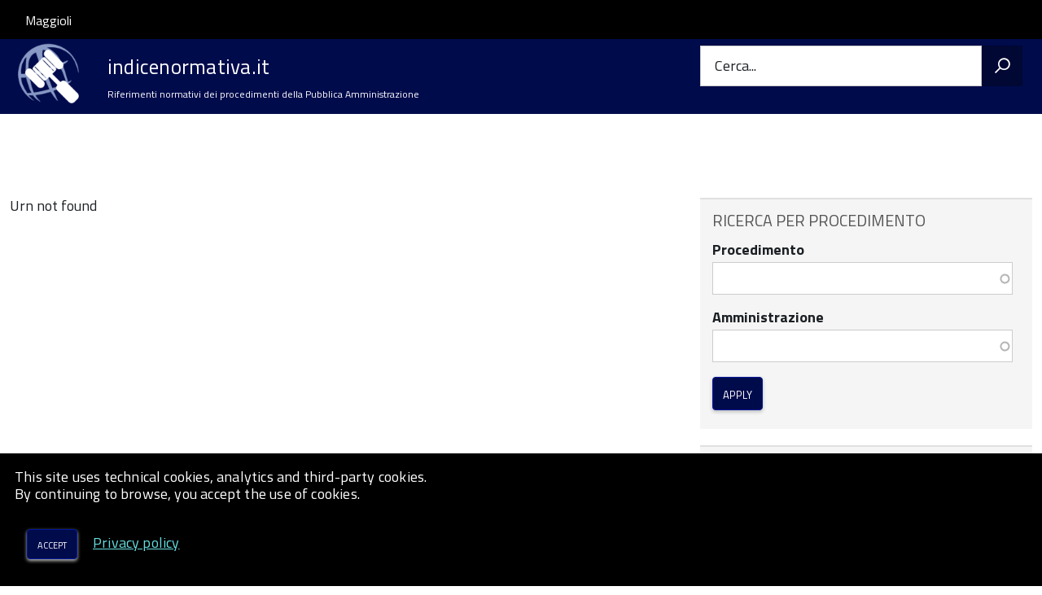

--- FILE ---
content_type: text/html; charset=UTF-8
request_url: https://www.indicenormativa.it/normaopen/urn:nir:regione.lombardia;giunta.regionale:deliberazione:2015-09-25;10-4071
body_size: 7421
content:


<!-- THEME DEBUG -->
<!-- THEME HOOK: 'html' -->
<!-- FILE NAME SUGGESTIONS:
   * html--normaopen--urn:nir:regione.lombardia;giunta.regionale:deliberazione:2015-09-25;10-4071.html.twig
   * html--normaopen.html.twig
   x html.html.twig
-->
<!-- BEGIN OUTPUT from 'themes/custom/stu3_italia/templates/layout/html.html.twig' -->
<!DOCTYPE html>
<html lang="it" dir="ltr" prefix="content: http://purl.org/rss/1.0/modules/content/  dc: http://purl.org/dc/terms/  foaf: http://xmlns.com/foaf/0.1/  og: http://ogp.me/ns#  rdfs: http://www.w3.org/2000/01/rdf-schema#  schema: http://schema.org/  sioc: http://rdfs.org/sioc/ns#  sioct: http://rdfs.org/sioc/types#  skos: http://www.w3.org/2004/02/skos/core#  xsd: http://www.w3.org/2001/XMLSchema# ">
  <head>
    <meta charset="utf-8" />
<script>var _paq = _paq || [];(function(){var u=(("https:" == document.location.protocol) ? "https://nginx.piwik.prod.globogis.srl/" : "https://nginx.piwik.prod.globogis.srl/");_paq.push(["setSiteId", "37"]);_paq.push(["setTrackerUrl", u+"matomo.php"]);_paq.push(["setDoNotTrack", 1]);if (!window.matomo_search_results_active) {_paq.push(["trackPageView"]);}_paq.push(["setIgnoreClasses", ["no-tracking","colorbox"]]);_paq.push(["enableLinkTracking"]);var d=document,g=d.createElement("script"),s=d.getElementsByTagName("script")[0];g.type="text/javascript";g.defer=true;g.async=true;g.src=u+"matomo.js";s.parentNode.insertBefore(g,s);})();</script>
<meta name="Generator" content="Drupal 9 (https://www.drupal.org)" />
<meta name="MobileOptimized" content="width" />
<meta name="HandheldFriendly" content="true" />
<meta name="viewport" content="width=device-width, initial-scale=1.0" />
<link rel="icon" href="/sites/default/files/indicenormativa_1.ico" type="image/vnd.microsoft.icon" />

    <title>indicenormativa.it | Riferimenti normativi dei procedimenti della Pubblica Amministrazione</title>
    <link rel="stylesheet" media="all" href="/core/assets/vendor/jquery.ui/themes/base/core.css?t62q88" />
<link rel="stylesheet" media="all" href="/core/assets/vendor/jquery.ui/themes/base/autocomplete.css?t62q88" />
<link rel="stylesheet" media="all" href="/core/assets/vendor/jquery.ui/themes/base/menu.css?t62q88" />
<link rel="stylesheet" media="all" href="/core/themes/stable/css/system/components/ajax-progress.module.css?t62q88" />
<link rel="stylesheet" media="all" href="/core/themes/stable/css/system/components/align.module.css?t62q88" />
<link rel="stylesheet" media="all" href="/core/themes/stable/css/system/components/autocomplete-loading.module.css?t62q88" />
<link rel="stylesheet" media="all" href="/core/themes/stable/css/system/components/fieldgroup.module.css?t62q88" />
<link rel="stylesheet" media="all" href="/core/themes/stable/css/system/components/container-inline.module.css?t62q88" />
<link rel="stylesheet" media="all" href="/core/themes/stable/css/system/components/clearfix.module.css?t62q88" />
<link rel="stylesheet" media="all" href="/core/themes/stable/css/system/components/details.module.css?t62q88" />
<link rel="stylesheet" media="all" href="/core/themes/stable/css/system/components/hidden.module.css?t62q88" />
<link rel="stylesheet" media="all" href="/core/themes/stable/css/system/components/item-list.module.css?t62q88" />
<link rel="stylesheet" media="all" href="/core/themes/stable/css/system/components/js.module.css?t62q88" />
<link rel="stylesheet" media="all" href="/core/themes/stable/css/system/components/nowrap.module.css?t62q88" />
<link rel="stylesheet" media="all" href="/core/themes/stable/css/system/components/position-container.module.css?t62q88" />
<link rel="stylesheet" media="all" href="/core/themes/stable/css/system/components/progress.module.css?t62q88" />
<link rel="stylesheet" media="all" href="/core/themes/stable/css/system/components/reset-appearance.module.css?t62q88" />
<link rel="stylesheet" media="all" href="/core/themes/stable/css/system/components/resize.module.css?t62q88" />
<link rel="stylesheet" media="all" href="/core/themes/stable/css/system/components/sticky-header.module.css?t62q88" />
<link rel="stylesheet" media="all" href="/core/themes/stable/css/system/components/system-status-counter.css?t62q88" />
<link rel="stylesheet" media="all" href="/core/themes/stable/css/system/components/system-status-report-counters.css?t62q88" />
<link rel="stylesheet" media="all" href="/core/themes/stable/css/system/components/system-status-report-general-info.css?t62q88" />
<link rel="stylesheet" media="all" href="/core/themes/stable/css/system/components/tabledrag.module.css?t62q88" />
<link rel="stylesheet" media="all" href="/core/themes/stable/css/system/components/tablesort.module.css?t62q88" />
<link rel="stylesheet" media="all" href="/core/themes/stable/css/system/components/tree-child.module.css?t62q88" />
<link rel="stylesheet" media="all" href="/core/assets/vendor/jquery.ui/themes/base/theme.css?t62q88" />
<link rel="stylesheet" media="all" href="/core/themes/stable/css/core/assets/vendor/normalize-css/normalize.css?t62q88" />
<link rel="stylesheet" media="all" href="/core/themes/stable/css/core/normalize-fixes.css?t62q88" />
<link rel="stylesheet" media="all" href="/core/themes/classy/css/components/action-links.css?t62q88" />
<link rel="stylesheet" media="all" href="/core/themes/classy/css/components/breadcrumb.css?t62q88" />
<link rel="stylesheet" media="all" href="/core/themes/classy/css/components/button.css?t62q88" />
<link rel="stylesheet" media="all" href="/core/themes/classy/css/components/collapse-processed.css?t62q88" />
<link rel="stylesheet" media="all" href="/core/themes/classy/css/components/container-inline.css?t62q88" />
<link rel="stylesheet" media="all" href="/core/themes/classy/css/components/details.css?t62q88" />
<link rel="stylesheet" media="all" href="/core/themes/classy/css/components/exposed-filters.css?t62q88" />
<link rel="stylesheet" media="all" href="/core/themes/classy/css/components/field.css?t62q88" />
<link rel="stylesheet" media="all" href="/core/themes/classy/css/components/form.css?t62q88" />
<link rel="stylesheet" media="all" href="/core/themes/classy/css/components/icons.css?t62q88" />
<link rel="stylesheet" media="all" href="/core/themes/classy/css/components/inline-form.css?t62q88" />
<link rel="stylesheet" media="all" href="/core/themes/classy/css/components/item-list.css?t62q88" />
<link rel="stylesheet" media="all" href="/core/themes/classy/css/components/link.css?t62q88" />
<link rel="stylesheet" media="all" href="/core/themes/classy/css/components/links.css?t62q88" />
<link rel="stylesheet" media="all" href="/core/themes/classy/css/components/menu.css?t62q88" />
<link rel="stylesheet" media="all" href="/core/themes/classy/css/components/more-link.css?t62q88" />
<link rel="stylesheet" media="all" href="/core/themes/classy/css/components/pager.css?t62q88" />
<link rel="stylesheet" media="all" href="/core/themes/classy/css/components/tabledrag.css?t62q88" />
<link rel="stylesheet" media="all" href="/core/themes/classy/css/components/tableselect.css?t62q88" />
<link rel="stylesheet" media="all" href="/core/themes/classy/css/components/tablesort.css?t62q88" />
<link rel="stylesheet" media="all" href="/core/themes/classy/css/components/tabs.css?t62q88" />
<link rel="stylesheet" media="all" href="/core/themes/classy/css/components/textarea.css?t62q88" />
<link rel="stylesheet" media="all" href="/core/themes/classy/css/components/ui-dialog.css?t62q88" />
<link rel="stylesheet" media="all" href="/core/themes/classy/css/components/messages.css?t62q88" />
<link rel="stylesheet" media="all" href="/core/themes/classy/css/components/progress.css?t62q88" />
<link rel="stylesheet" media="all" href="/themes/custom/stu3_italia/./ita-web-toolkit/build/vendor.css?t62q88" />
<link rel="stylesheet" media="all" href="//fonts.googleapis.com/css?family=Titillium+Web:300,300i,400,400i,700,700i" />
<link rel="stylesheet" media="all" href="//cdnjs.cloudflare.com/ajax/libs/font-awesome/4.7.0/css/font-awesome.min.css" />
<link rel="stylesheet" media="all" href="/themes/custom/stu3_italia/./ita-web-toolkit/build/build_blue.css?t62q88" />

    
  </head>
  <body class="path-normaopen Sportello-telematico enhanced">
        <ul class="Skiplinks js-fr-bypasslinks visually-hidden focusable skip-link">
        <li><a accesskey="2" href="#main-content">Salta al contenuto principale</a></li>
        <li><a accesskey="3" href="#menu">Skip to site navigation</a></li>
    </ul>

    
    

<!-- THEME DEBUG -->
<!-- THEME HOOK: 'off_canvas_page_wrapper' -->
<!-- BEGIN OUTPUT from 'core/themes/stable/templates/content/off-canvas-page-wrapper.html.twig' -->
  <div class="dialog-off-canvas-main-canvas" data-off-canvas-main-canvas>
    

<!-- THEME DEBUG -->
<!-- THEME HOOK: 'page' -->
<!-- FILE NAME SUGGESTIONS:
   * page--normaopen--urn:nir:regione.lombardia;giunta.regionale:deliberazione:2015-09-25;10-4071.html.twig
   * page--normaopen.html.twig
   x page.html.twig
-->
<!-- BEGIN OUTPUT from 'themes/custom/stu3_italia/templates/layout/page.html.twig' -->
<ul class="Skiplinks js-fr-bypasslinks u-hiddenPrint">
  <li><a href="#main">Vai al Contenuto</a></li>
  <li><a class="js-fr-offcanvas-open" href="#menu" aria-controls="menu" aria-label="accedi al menu"
         title="accedi al menu">Go to site navigation</a></li>
</ul>
<header class="Header Headroom--fixed js-Headroom u-hiddenPrint" role="banner">
  <div class="Header-banner">
      <div class="Header-owner">
      <a href="http://www.globogis.it">Maggioli</a>

      <div class="login-spid">
        
      </div>

          </div>
  </div>

  <div class="Header-navbar Grid Grid--alignMiddle">
    <div class="Header-toggle Grid-cell">
      <a class="Hamburger-toggleContainer js-fr-offcanvas-open u-nojsDisplayInlineBlock" href="#menu"
         aria-controls="menu" aria-label="accedi al menu" title="accedi al menu">
        <span class="Hamburger-toggle" role="presentation"></span>
        <span class="Header-toggleText" role="presentation">Menu</span>
      </a>
    </div>

    <div class="Header-logo Grid-cell" aria-hidden="true">
      <a href="/" tabindex="-1">
        <img src="/sites/default/files/theme/indicenormativa_1.png" alt="Logo indicenormativa.it"/>
      </a>
    </div>

    <div class="Header-title Grid-cell">
      <h1 class="Header-titleLink">
        <a accesskey="1" href="/" title="Home" rel="home">
          <span>indicenormativa.it</span>
        </a>
      </h1>

              <h2>
          Riferimenti normativi dei procedimenti della Pubblica Amministrazione
        </h2>
      
    </div>

    <div class="Header-searchTrigger Grid-cell">
      <button aria-controls="header-search" class="js-Header-search-trigger Icon Icon-search"
              title="attiva il form di ricerca" aria-label="attiva il form di ricerca" aria-hidden="false"></button>
      <button aria-controls="header-search" class="js-Header-search-trigger Icon Icon-close u-hidden"
              title="disattiva il form di ricerca" aria-label="disattiva il form di ricerca"
              aria-hidden="true"></button>
    </div>

    <div class="Header-utils Grid-cell">
            <div class="Header-search" id="header-search">
        <form class="Form" action="/search" method="GET">
          <div class="Form-field Form-field--withPlaceholder Grid">
            <input class="Form-input Grid-cell u-sizeFill u-text-r-s" required id="cerca" name="search">
            <label class="Form-label" for="cerca">Cerca...</label>
            <button class="Grid-cell u-sizeFit Icon-search u-background-60 u-color-white u-padding-all-s u-textWeight-700"
                    title="Avvia la ricerca" aria-label="Avvia la ricerca"></button>
          </div>
        </form>
      </div>
    </div>
  </div>
  
</header>

<section class="Offcanvas Offcanvas--left Offcanvas--modal js-fr-offcanvas u-jsVisibilityHidden u-nojsDisplayNone"
         id="menu" style="visibility: hidden;">
  <h2 class="u-hiddenVisually">Navigation menu</h2>
  <div class="Offcanvas-content u-background-white">
    <div class="Offcanvas-toggleContainer u-background-70 u-jsHidden">
      <a class="Hamburger-toggleContainer u-block u-color-white u-padding-bottom-xxl u-padding-left-s u-padding-top-xxl js-fr-offcanvas-close"
         aria-controls="menu" aria-label="esci dalla navigazione" title="esci dalla navigazione" href="#">
        <span class="Hamburger-toggle is-active" aria-hidden="true"></span>
      </a>
    </div>
    <nav>
      

<!-- THEME DEBUG -->
<!-- THEME HOOK: 'region' -->
<!-- FILE NAME SUGGESTIONS:
   * region--primary-menu.html.twig
   x region.html.twig
-->
<!-- BEGIN OUTPUT from 'core/themes/classy/templates/layout/region.html.twig' -->
  <div class="region region-primary-menu">
    

<!-- THEME DEBUG -->
<!-- THEME HOOK: 'block' -->
<!-- FILE NAME SUGGESTIONS:
   * block--mainnavigation.html.twig
   * block--system-menu-block--main.html.twig
   x block--system-menu-block.html.twig
   * block--system.html.twig
   * block.html.twig
-->
<!-- BEGIN OUTPUT from 'core/themes/classy/templates/block/block--system-menu-block.html.twig' -->
<nav role="navigation" aria-labelledby="block-mainnavigation-menu" id="block-mainnavigation" class="block block-menu navigation menu--main">
            
  <h2 class="visually-hidden" id="block-mainnavigation-menu">Main navigation</h2>
  

        

<!-- THEME DEBUG -->
<!-- THEME HOOK: 'menu__main' -->
<!-- FILE NAME SUGGESTIONS:
   * menu--main.html.twig
   x menu.html.twig
-->
<!-- BEGIN OUTPUT from 'themes/custom/stu3_italia/templates/navigation/menu.html.twig' -->

              <ul class="Linklist Linklist--padded Treeview Treeview--default js-fr-treeview u-text-r-xs">
                    <li>
        <a href="/" data-drupal-link-system-path="&lt;front&gt;">Home</a>
              </li>
                <li>
        <a href="/node/1800" data-drupal-link-system-path="node/1800">Aggiornarsi</a>
              </li>
                <li>
        <a href="/node/1801" data-drupal-link-system-path="node/1801">Partecipare</a>
              </li>
        </ul>
  


<!-- END OUTPUT from 'themes/custom/stu3_italia/templates/navigation/menu.html.twig' -->


  </nav>

<!-- END OUTPUT from 'core/themes/classy/templates/block/block--system-menu-block.html.twig' -->


  </div>

<!-- END OUTPUT from 'core/themes/classy/templates/layout/region.html.twig' -->


    </nav>
  </div>
</section>


<div id="slider">
  
</div>
<div id="main">
  <a id="main-content" tabindex="-1"></a>  
  

  

  <div class="u-layout-wide u-layoutCenter u-layout-withGutter">
    <div class="Grid Grid--withGutter">
                          <div class="Grid-cell u-md-size8of12 u-lg-size8of12">
        <section>

<!-- THEME DEBUG -->
<!-- THEME HOOK: 'region' -->
<!-- FILE NAME SUGGESTIONS:
   * region--content.html.twig
   x region.html.twig
-->
<!-- BEGIN OUTPUT from 'core/themes/classy/templates/layout/region.html.twig' -->
  <div class="region region-content">
    <div data-drupal-messages-fallback class="hidden"></div>Urn not found
  </div>

<!-- END OUTPUT from 'core/themes/classy/templates/layout/region.html.twig' -->

</section>

        
      </div>
              <div class="Grid-cell u-sizeFull u-md-size4of12 u-lg-size4of12">
          <aside class="layout-sidebar-first" role="complementary">
            

<!-- THEME DEBUG -->
<!-- THEME HOOK: 'region' -->
<!-- FILE NAME SUGGESTIONS:
   * region--sidebar-first.html.twig
   x region.html.twig
-->
<!-- BEGIN OUTPUT from 'core/themes/classy/templates/layout/region.html.twig' -->
  <div class="region region-sidebar-first">
    

<!-- THEME DEBUG -->
<!-- THEME HOOK: 'block' -->
<!-- FILE NAME SUGGESTIONS:
   * block--exposedformprocedimenti-entepage-1.html.twig
   * block--views-exposed-filter-block--procedimenti-ente-page-1.html.twig
   * block--views-exposed-filter-block.html.twig
   * block--views.html.twig
   x block.html.twig
-->
<!-- BEGIN OUTPUT from 'core/themes/classy/templates/block/block.html.twig' -->
<div class="views-exposed-form block block-views block-views-exposed-filter-blockprocedimenti-ente-page-1" data-drupal-selector="views-exposed-form-procedimenti-ente-page-1" id="block-exposedformprocedimenti-entepage-1">
  
      <h2>Ricerca per procedimento</h2>
    
      

<!-- THEME DEBUG -->
<!-- THEME HOOK: 'form' -->
<!-- BEGIN OUTPUT from 'core/themes/classy/templates/form/form.html.twig' -->
<form action="/norme/procedimenti" method="get" id="views-exposed-form-procedimenti-ente-page-1" accept-charset="UTF-8">
  

<!-- THEME DEBUG -->
<!-- THEME HOOK: 'views_exposed_form' -->
<!-- BEGIN OUTPUT from 'core/themes/classy/templates/views/views-exposed-form.html.twig' -->
<div class="form--inline clearfix">
  

<!-- THEME DEBUG -->
<!-- THEME HOOK: 'form_element' -->
<!-- BEGIN OUTPUT from 'core/themes/classy/templates/form/form-element.html.twig' -->
<div class="js-form-item form-item js-form-type-entity-autocomplete form-type-entity-autocomplete js-form-item-procedimento form-item-procedimento">
      

<!-- THEME DEBUG -->
<!-- THEME HOOK: 'form_element_label' -->
<!-- BEGIN OUTPUT from 'themes/custom/stu3_italia/templates/form/form-element-label.html.twig' -->
<label for="edit-procedimento" class="Form-label">Procedimento</label>
<!-- END OUTPUT from 'themes/custom/stu3_italia/templates/form/form-element-label.html.twig' -->


        

<!-- THEME DEBUG -->
<!-- THEME HOOK: 'input__textfield' -->
<!-- FILE NAME SUGGESTIONS:
   * input--textfield.html.twig
   x input.html.twig
-->
<!-- BEGIN OUTPUT from 'themes/custom/stu3_italia/templates/form/input.html.twig' -->
<input data-drupal-selector="edit-procedimento" class="form-autocomplete form-text Form-input" data-autocomplete-path="/entity_reference_autocomplete/taxonomy_term/default/1mO-Pe6ERNCWYvZN0AxiCIXWBYcleE5qdvCRsuxIYGM" type="text" id="edit-procedimento" name="procedimento" value="" size="60" maxlength="128" />

<!-- END OUTPUT from 'themes/custom/stu3_italia/templates/form/input.html.twig' -->


        </div>

<!-- END OUTPUT from 'core/themes/classy/templates/form/form-element.html.twig' -->



<!-- THEME DEBUG -->
<!-- THEME HOOK: 'form_element' -->
<!-- BEGIN OUTPUT from 'core/themes/classy/templates/form/form-element.html.twig' -->
<div class="js-form-item form-item js-form-type-entity-autocomplete form-type-entity-autocomplete js-form-item-istituzione form-item-istituzione">
      

<!-- THEME DEBUG -->
<!-- THEME HOOK: 'form_element_label' -->
<!-- BEGIN OUTPUT from 'themes/custom/stu3_italia/templates/form/form-element-label.html.twig' -->
<label for="edit-istituzione--2" class="Form-label">Amministrazione</label>
<!-- END OUTPUT from 'themes/custom/stu3_italia/templates/form/form-element-label.html.twig' -->


        

<!-- THEME DEBUG -->
<!-- THEME HOOK: 'input__textfield' -->
<!-- FILE NAME SUGGESTIONS:
   * input--textfield.html.twig
   x input.html.twig
-->
<!-- BEGIN OUTPUT from 'themes/custom/stu3_italia/templates/form/input.html.twig' -->
<input data-drupal-selector="edit-istituzione" class="form-autocomplete form-text Form-input" data-autocomplete-path="/entity_reference_autocomplete/taxonomy_term/default/-741E7UAQRc3KMx15PTNbQ0PEc7s_WcGItqsLxbbb7M" type="text" id="edit-istituzione--2" name="istituzione" value="" size="60" maxlength="1024" />

<!-- END OUTPUT from 'themes/custom/stu3_italia/templates/form/input.html.twig' -->


        </div>

<!-- END OUTPUT from 'core/themes/classy/templates/form/form-element.html.twig' -->



<!-- THEME DEBUG -->
<!-- THEME HOOK: 'container' -->
<!-- BEGIN OUTPUT from 'core/themes/classy/templates/form/container.html.twig' -->
<div data-drupal-selector="edit-actions" class="form-actions js-form-wrapper form-wrapper" id="edit-actions--2">

<!-- THEME DEBUG -->
<!-- THEME HOOK: 'input__submit' -->
<!-- FILE NAME SUGGESTIONS:
   x input--submit.html.twig
   x input--submit.html.twig
   * input.html.twig
-->
<!-- BEGIN OUTPUT from 'themes/custom/stu3_italia/templates/form/input--submit.html.twig' -->
<input data-drupal-selector="edit-submit-procedimenti-ente" type="submit" id="edit-submit-procedimenti-ente" value="Apply" class="button js-form-submit form-submit Button Button--default" />

<!-- END OUTPUT from 'themes/custom/stu3_italia/templates/form/input--submit.html.twig' -->

</div>

<!-- END OUTPUT from 'core/themes/classy/templates/form/container.html.twig' -->


</div>

<!-- END OUTPUT from 'core/themes/classy/templates/views/views-exposed-form.html.twig' -->


</form>

<!-- END OUTPUT from 'core/themes/classy/templates/form/form.html.twig' -->


  </div>

<!-- END OUTPUT from 'core/themes/classy/templates/block/block.html.twig' -->



<!-- THEME DEBUG -->
<!-- THEME HOOK: 'block' -->
<!-- FILE NAME SUGGESTIONS:
   * block--exposedformricerca-normapage-1.html.twig
   * block--views-exposed-filter-block--ricerca-norma-page-1.html.twig
   * block--views-exposed-filter-block.html.twig
   * block--views.html.twig
   x block.html.twig
-->
<!-- BEGIN OUTPUT from 'core/themes/classy/templates/block/block.html.twig' -->
<div class="views-exposed-form block block-views block-views-exposed-filter-blockricerca-norma-page-1" data-drupal-selector="views-exposed-form-ricerca-norma-page-1" id="block-exposedformricerca-normapage-1">
  
      <h2>Ricerca per estremi dell&#039;atto normativo</h2>
    
      

<!-- THEME DEBUG -->
<!-- THEME HOOK: 'form' -->
<!-- BEGIN OUTPUT from 'core/themes/classy/templates/form/form.html.twig' -->
<form action="/norme" method="get" id="views-exposed-form-ricerca-norma-page-1" accept-charset="UTF-8">
  

<!-- THEME DEBUG -->
<!-- THEME HOOK: 'views_exposed_form' -->
<!-- BEGIN OUTPUT from 'core/themes/classy/templates/views/views-exposed-form.html.twig' -->
<div class="form--inline clearfix">
  

<!-- THEME DEBUG -->
<!-- THEME HOOK: 'form_element' -->
<!-- BEGIN OUTPUT from 'core/themes/classy/templates/form/form-element.html.twig' -->
<div class="js-form-item form-item js-form-type-entity-autocomplete form-type-entity-autocomplete js-form-item-istituzione form-item-istituzione">
      

<!-- THEME DEBUG -->
<!-- THEME HOOK: 'form_element_label' -->
<!-- BEGIN OUTPUT from 'themes/custom/stu3_italia/templates/form/form-element-label.html.twig' -->
<label for="edit-istituzione" class="Form-label">Autorità</label>
<!-- END OUTPUT from 'themes/custom/stu3_italia/templates/form/form-element-label.html.twig' -->


        

<!-- THEME DEBUG -->
<!-- THEME HOOK: 'input__textfield' -->
<!-- FILE NAME SUGGESTIONS:
   * input--textfield.html.twig
   x input.html.twig
-->
<!-- BEGIN OUTPUT from 'themes/custom/stu3_italia/templates/form/input.html.twig' -->
<input data-drupal-selector="edit-istituzione" class="form-autocomplete form-text Form-input" data-autocomplete-path="/entity_reference_autocomplete/taxonomy_term/default/-741E7UAQRc3KMx15PTNbQ0PEc7s_WcGItqsLxbbb7M" type="text" id="edit-istituzione" name="istituzione" value="" size="60" maxlength="1024" />

<!-- END OUTPUT from 'themes/custom/stu3_italia/templates/form/input.html.twig' -->


        </div>

<!-- END OUTPUT from 'core/themes/classy/templates/form/form-element.html.twig' -->



<!-- THEME DEBUG -->
<!-- THEME HOOK: 'form_element' -->
<!-- BEGIN OUTPUT from 'core/themes/classy/templates/form/form-element.html.twig' -->
<div class="js-form-item form-item js-form-type-entity-autocomplete form-type-entity-autocomplete js-form-item-estremi-tipo form-item-estremi-tipo">
      

<!-- THEME DEBUG -->
<!-- THEME HOOK: 'form_element_label' -->
<!-- BEGIN OUTPUT from 'themes/custom/stu3_italia/templates/form/form-element-label.html.twig' -->
<label for="edit-estremi-tipo" class="Form-label">Tipo di norma</label>
<!-- END OUTPUT from 'themes/custom/stu3_italia/templates/form/form-element-label.html.twig' -->


        

<!-- THEME DEBUG -->
<!-- THEME HOOK: 'input__textfield' -->
<!-- FILE NAME SUGGESTIONS:
   * input--textfield.html.twig
   x input.html.twig
-->
<!-- BEGIN OUTPUT from 'themes/custom/stu3_italia/templates/form/input.html.twig' -->
<input data-drupal-selector="edit-estremi-tipo" class="form-autocomplete form-text Form-input" data-autocomplete-path="/entity_reference_autocomplete/taxonomy_term/default/Ia51OS8_ew6vuu2IJHQXH4a8zoG27WI2KMeD62EBgaE" type="text" id="edit-estremi-tipo" name="estremi_tipo" value="" size="60" maxlength="128" />

<!-- END OUTPUT from 'themes/custom/stu3_italia/templates/form/input.html.twig' -->


        </div>

<!-- END OUTPUT from 'core/themes/classy/templates/form/form-element.html.twig' -->



<!-- THEME DEBUG -->
<!-- THEME HOOK: 'form_element' -->
<!-- BEGIN OUTPUT from 'core/themes/classy/templates/form/form-element.html.twig' -->
<div class="js-form-item form-item js-form-type-textfield form-type-textfield js-form-item-estremi-numero form-item-estremi-numero">
      

<!-- THEME DEBUG -->
<!-- THEME HOOK: 'form_element_label' -->
<!-- BEGIN OUTPUT from 'themes/custom/stu3_italia/templates/form/form-element-label.html.twig' -->
<label for="edit-estremi-numero" class="Form-label">Numero</label>
<!-- END OUTPUT from 'themes/custom/stu3_italia/templates/form/form-element-label.html.twig' -->


        

<!-- THEME DEBUG -->
<!-- THEME HOOK: 'input__textfield' -->
<!-- FILE NAME SUGGESTIONS:
   * input--textfield.html.twig
   x input.html.twig
-->
<!-- BEGIN OUTPUT from 'themes/custom/stu3_italia/templates/form/input.html.twig' -->
<input data-drupal-selector="edit-estremi-numero" type="text" id="edit-estremi-numero" name="estremi_numero" value="" size="30" maxlength="128" class="form-text Form-input" />

<!-- END OUTPUT from 'themes/custom/stu3_italia/templates/form/input.html.twig' -->


        </div>

<!-- END OUTPUT from 'core/themes/classy/templates/form/form-element.html.twig' -->



<!-- THEME DEBUG -->
<!-- THEME HOOK: 'form_element' -->
<!-- BEGIN OUTPUT from 'core/themes/classy/templates/form/form-element.html.twig' -->
<div class="js-form-item form-item js-form-type-textfield form-type-textfield js-form-item-field-data-value form-item-field-data-value">
      

<!-- THEME DEBUG -->
<!-- THEME HOOK: 'form_element_label' -->
<!-- BEGIN OUTPUT from 'themes/custom/stu3_italia/templates/form/form-element-label.html.twig' -->
<label for="edit-field-data-value" class="Form-label">Data</label>
<!-- END OUTPUT from 'themes/custom/stu3_italia/templates/form/form-element-label.html.twig' -->


        

<!-- THEME DEBUG -->
<!-- THEME HOOK: 'input__textfield' -->
<!-- FILE NAME SUGGESTIONS:
   * input--textfield.html.twig
   x input.html.twig
-->
<!-- BEGIN OUTPUT from 'themes/custom/stu3_italia/templates/form/input.html.twig' -->
<input data-drupal-selector="edit-field-data-value" type="text" id="edit-field-data-value" name="field_data_value" value="" size="30" maxlength="128" class="form-text Form-input" />

<!-- END OUTPUT from 'themes/custom/stu3_italia/templates/form/input.html.twig' -->


            <div id="edit-field-data-value--description" class="description">
      Inserire una data nel formato anno, mese/anno o giorno/mese/anno (ad esempio: 2005, 03/2005 o 07/03/2005)
    </div>
  </div>

<!-- END OUTPUT from 'core/themes/classy/templates/form/form-element.html.twig' -->



<!-- THEME DEBUG -->
<!-- THEME HOOK: 'container' -->
<!-- BEGIN OUTPUT from 'core/themes/classy/templates/form/container.html.twig' -->
<div data-drupal-selector="edit-actions" class="form-actions js-form-wrapper form-wrapper" id="edit-actions">

<!-- THEME DEBUG -->
<!-- THEME HOOK: 'input__submit' -->
<!-- FILE NAME SUGGESTIONS:
   x input--submit.html.twig
   x input--submit.html.twig
   * input.html.twig
-->
<!-- BEGIN OUTPUT from 'themes/custom/stu3_italia/templates/form/input--submit.html.twig' -->
<input data-drupal-selector="edit-submit-ricerca-norma" type="submit" id="edit-submit-ricerca-norma" value="Apply" class="button js-form-submit form-submit Button Button--default" />

<!-- END OUTPUT from 'themes/custom/stu3_italia/templates/form/input--submit.html.twig' -->

</div>

<!-- END OUTPUT from 'core/themes/classy/templates/form/container.html.twig' -->


</div>

<!-- END OUTPUT from 'core/themes/classy/templates/views/views-exposed-form.html.twig' -->


</form>

<!-- END OUTPUT from 'core/themes/classy/templates/form/form.html.twig' -->


  </div>

<!-- END OUTPUT from 'core/themes/classy/templates/block/block.html.twig' -->


  </div>

<!-- END OUTPUT from 'core/themes/classy/templates/layout/region.html.twig' -->


            
          </aside>
        </div>
          </div>
  </div>

  
  <div id="cookie-bar" class="CookieBar js-CookieBar u-background-95 u-padding-r-all">
    <p class="u-color-white u-text-r-xs u-lineHeight-m u-padding-r-bottom">
      This site uses technical cookies, analytics and third-party cookies.      <br/>By continuing to browse, you accept the use of cookies.<br/>
    </p>
    <p>
      <button class="Button Button--default u-text-r-xxs js-cookieBarAccept u-inlineBlock u-margin-r-all">Accept      </button>
      <a href="/page%3As_italia%3Aprivacy.policy"
         class="u-text-r-xs u-color-teal-50">Privacy policy</a>
    </p>
  </div>

      <div class="u-background-grey-80 sticky-footer" role="contentinfo">
      <div class="u-layout-wide u-layoutCenter u-layout-r-withGutter">
        <footer class="Footer u-padding-all-s">
          

<!-- THEME DEBUG -->
<!-- THEME HOOK: 'region' -->
<!-- FILE NAME SUGGESTIONS:
   * region--footer.html.twig
   x region.html.twig
-->
<!-- BEGIN OUTPUT from 'core/themes/classy/templates/layout/region.html.twig' -->
  <div class="region region-footer">
    

<!-- THEME DEBUG -->
<!-- THEME HOOK: 'block' -->
<!-- FILE NAME SUGGESTIONS:
   * block--footerblock.html.twig
   x block--footer-block.html.twig
   * block--globo-indicenormativa.html.twig
   * block.html.twig
-->
<!-- BEGIN OUTPUT from 'themes/custom/stu3_italia/templates/block/block--footer-block.html.twig' -->
<div id="block-footerblock">
      Copyright © 2026 GLOBO srl - C.F. e Partita IVA 02598580161 - Tutti i diritti riservati
  </div>
<div class="logo-list">
  <a href="http://www.normattiva.it" target="_blank"><img title="Normattiva"
                                                          src="/themes/custom/stu3_italia/img/normattiva_banner.gif"
                                                          alt="Normattiva"></a>
  <a href="http://www.senato.it" target="_blank"><img title="Senato" src="/themes/custom/stu3_italia/img/logo_senato.png" alt="Senato"></a>
  <a href="http://www.camera.it" target="_blank">
    <img title="Camera" src="/themes/custom/stu3_italia/img/logo_camera.png" alt="Camera"></a>
  <a href="http://www.governo.it"
     target="_blank"><img
            title="Governo" src="/themes/custom/stu3_italia/img/logo_presidenza.png" alt="Governo"></a>
  <a
          href="http://www.gazzettaufficiale.it/" target="_blank"><img
            title="Gazzetta ufficiale" src="/themes/custom/stu3_italia/img/gazzetta.png" alt="Gazzetta ufficiale"></a>
</div>
<!-- END OUTPUT from 'themes/custom/stu3_italia/templates/block/block--footer-block.html.twig' -->



<!-- THEME DEBUG -->
<!-- THEME HOOK: 'block' -->
<!-- FILE NAME SUGGESTIONS:
   * block--piedipagina.html.twig
   x block--system-menu-block--footer.html.twig
   * block--system-menu-block.html.twig
   * block--system.html.twig
   * block.html.twig
-->
<!-- BEGIN OUTPUT from 'themes/custom/stu3_italia/templates/block/block--system-menu-block--footer.html.twig' -->
  

<!-- THEME DEBUG -->
<!-- THEME HOOK: 'menu__footer' -->
<!-- FILE NAME SUGGESTIONS:
   x menu--footer.html.twig
   x menu--footer.html.twig
   * menu.html.twig
-->
<!-- BEGIN OUTPUT from 'themes/custom/stu3_italia/templates/navigation/menu--footer.html.twig' -->

        <ul class="Footer-links u-cf">
          <li>
        <a href="/user/login" data-drupal-link-system-path="/user/login" title="Area riservata">Area riservata</a>
              </li>
          <li>
        <a href="/istruzioni-collegamento-atti-normativi" data-drupal-link-system-path="/istruzioni-collegamento-atti-normativi" title="Istruzioni">Istruzioni</a>
              </li>
        </ul>
  


<!-- END OUTPUT from 'themes/custom/stu3_italia/templates/navigation/menu--footer.html.twig' -->



<!-- END OUTPUT from 'themes/custom/stu3_italia/templates/block/block--system-menu-block--footer.html.twig' -->


  </div>

<!-- END OUTPUT from 'core/themes/classy/templates/layout/region.html.twig' -->


          <a href="https://designers.italia.it/" style="margin-top:-20px;float:right" title="Built using Designers Italia's design system"><img src="/themes/custom/stu3_italia/img/it_logo.png" width="20" height="16" alt="Built using Designers Italia's design system" /></a>
      </footer>
      </div>
    </div>
  </div>


<!-- END OUTPUT from 'themes/custom/stu3_italia/templates/layout/page.html.twig' -->


  </div>

<!-- END OUTPUT from 'core/themes/stable/templates/content/off-canvas-page-wrapper.html.twig' -->


    
    <script type="application/json" data-drupal-selector="drupal-settings-json">{"path":{"baseUrl":"\/","scriptPath":null,"pathPrefix":"","currentPath":"normaopen\/urn:nir:regione.lombardia;giunta.regionale:deliberazione:2015-09-25;10-4071","currentPathIsAdmin":false,"isFront":false,"currentLanguage":"it"},"pluralDelimiter":"\u0003","suppressDeprecationErrors":true,"ajaxPageState":{"libraries":"classy\/base,classy\/messages,core\/normalize,globo_indicenormativa\/globo-autocomplete,matomo\/matomo,stu3_italia\/font-awesome,stu3_italia\/fonts,stu3_italia\/global-styling,stu3_italia\/globo-blue,system\/base","theme":"stu3_italia","theme_token":null},"ajaxTrustedUrl":{"\/norme":true,"\/norme\/procedimenti":true},"matomo":{"disableCookies":false,"trackMailto":true},"user":{"uid":0,"permissionsHash":"273b88846cd3531fde22922c1441ea98a496a92905e04435b073a0be123d8ac9"}}</script>
<script src="/core/assets/vendor/jquery/jquery.min.js?v=3.6.0"></script>
<script src="/core/misc/polyfills/nodelist.foreach.js?v=9.4.5"></script>
<script src="/core/misc/polyfills/element.matches.js?v=9.4.5"></script>
<script src="/core/misc/polyfills/object.assign.js?v=9.4.5"></script>
<script src="/core/assets/vendor/css-escape/css.escape.js?v=1.5.1"></script>
<script src="/core/assets/vendor/once/once.min.js?v=1.0.1"></script>
<script src="/core/assets/vendor/jquery-once/jquery.once.min.js?v=9.4.5"></script>
<script src="/core/misc/drupalSettingsLoader.js?v=9.4.5"></script>
<script src="/sites/default/files/languages/it_slc5yzX6mHMGqY1g7lf95Rfd7czc-5tBVaYA4bYjEqE.js?t62q88"></script>
<script src="/core/misc/drupal.js?v=9.4.5"></script>
<script src="/core/misc/drupal.init.js?v=9.4.5"></script>
<script src="/core/assets/vendor/jquery.ui/ui/version-min.js?v=9.4.5"></script>
<script src="/core/assets/vendor/jquery.ui/ui/data-min.js?v=9.4.5"></script>
<script src="/core/assets/vendor/jquery.ui/ui/disable-selection-min.js?v=9.4.5"></script>
<script src="/core/assets/vendor/jquery.ui/ui/focusable-min.js?v=9.4.5"></script>
<script src="/core/assets/vendor/jquery.ui/ui/form-min.js?v=9.4.5"></script>
<script src="/core/assets/vendor/jquery.ui/ui/ie-min.js?v=9.4.5"></script>
<script src="/core/assets/vendor/jquery.ui/ui/jquery-patch-min.js?v=9.4.5"></script>
<script src="/core/assets/vendor/jquery.ui/ui/keycode-min.js?v=9.4.5"></script>
<script src="/core/assets/vendor/jquery.ui/ui/plugin-min.js?v=9.4.5"></script>
<script src="/core/assets/vendor/jquery.ui/ui/safe-active-element-min.js?v=9.4.5"></script>
<script src="/core/assets/vendor/jquery.ui/ui/safe-blur-min.js?v=9.4.5"></script>
<script src="/core/assets/vendor/jquery.ui/ui/scroll-parent-min.js?v=9.4.5"></script>
<script src="/core/assets/vendor/jquery.ui/ui/unique-id-min.js?v=9.4.5"></script>
<script src="/core/assets/vendor/jquery.ui/ui/widget-min.js?v=9.4.5"></script>
<script src="/core/assets/vendor/jquery.ui/ui/widgets/autocomplete-min.js?v=9.4.5"></script>
<script src="/core/assets/vendor/jquery.ui/ui/labels-min.js?v=9.4.5"></script>
<script src="/core/assets/vendor/jquery.ui/ui/widgets/menu-min.js?v=9.4.5"></script>
<script src="/core/assets/vendor/tabbable/index.umd.min.js?v=5.3.2"></script>
<script src="/core/misc/autocomplete.js?v=9.4.5"></script>
<script src="/modules/contrib/matomo/js/matomo.js?v=9.4.5"></script>
<script src="/themes/custom/stu3_italia/./ita-web-toolkit/build/IWT.min.js?t62q88"></script>
<script src="/themes/custom/stu3_italia/./js/stu3_italia.js?t62q88"></script>
<script src="/core/misc/progress.js?v=9.4.5"></script>
<script src="/core/misc/jquery.once.bc.js?v=9.4.5"></script>
<script src="/core/misc/ajax.js?v=9.4.5"></script>
<script src="/core/themes/stable/js/ajax.js?v=9.4.5"></script>
<script src="/core/misc/jquery.tabbable.shim.js?v=9.4.5"></script>
<script src="/core/misc/position.js?v=9.4.5"></script>
<script src="/modules/custom/globo_indicenormativa/./js/globo-autocomplete.js?t62q88"></script>

  </body>
</html>

<!-- END OUTPUT from 'themes/custom/stu3_italia/templates/layout/html.html.twig' -->



--- FILE ---
content_type: application/javascript
request_url: https://www.indicenormativa.it/modules/custom/globo_indicenormativa/js/globo-autocomplete.js?t62q88
body_size: 30
content:
/**
 * @file
 * Autocomplete based on jQuery UI.
 */

(function ($, Drupal) {
  // Override select handler.
  Drupal.autocomplete.options.select = function (event, ui) {
    autocomplete = Drupal.autocomplete;
    var terms = autocomplete.splitValues(event.target.value);
    // Remove the current input.
    terms.pop();
    // Add the selected item.
    if (ui.item.value.search(',') > 0) {
      var value = '"' + ui.item.value + '"';
      value = value.replace('""', '"');
      terms.push(value);
      console.log(value);
    }
    else {
      terms.push(ui.item.value);
    }
    event.target.value = terms.join(', ');
    // Return false to tell jQuery UI that we've filled in the value already.
    return false;
  };

})(jQuery, Drupal);
